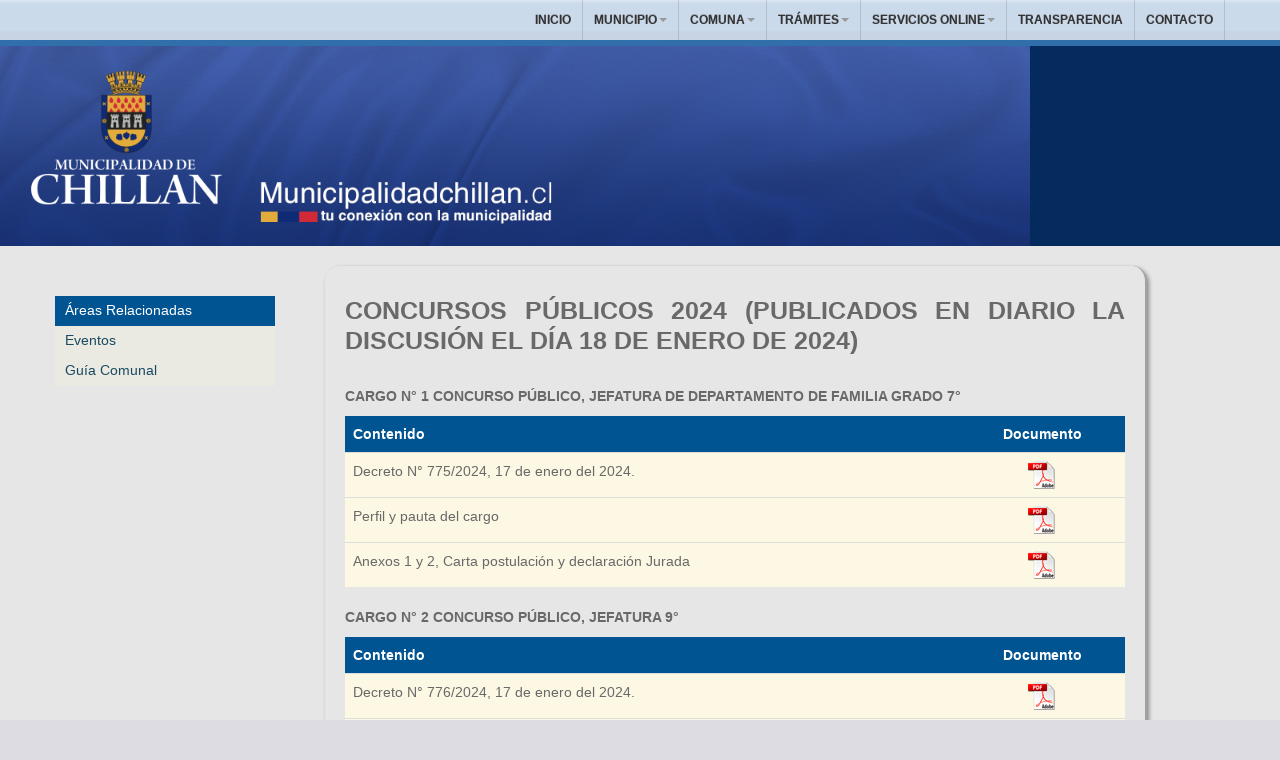

--- FILE ---
content_type: text/html; charset=UTF-8
request_url: https://www.municipalidadchillan.cl/sitio/concursos-publicos-2024.php
body_size: 37945
content:
<!DOCTYPE html>
<html>
    <title>Ilustre Municipalidad de Chillán</title>
    
    <meta name="viewport" content="width=device-width, initial-scale=1.0" />
    
    <!-- Styles -->
    <link href="css/bootstrap.min.css" rel="stylesheet" />
    <link href="css/bootstrap-responsive.min.css" rel="stylesheet" />
    <link href="css/bootstrap-overrides.css" rel="stylesheet" />
    <link rel="stylesheet" type="text/css" href="css/theme.css" />
    <link rel="stylesheet" type="text/css" href="css/style.css" />
    <link rel="stylesheet" type="text/css" href="css/override.css" />
    <link href='http://fonts.googleapis.com/css?family=Lato:300,400,700,900,300italic,400italic,700italic,900italic' rel='stylesheet' type='text/css' />

    <link rel="stylesheet" type="text/css" href="css/lib/animate.css" media="screen, projection" />
    <link rel="stylesheet" href="css/services.css" type="text/css" media="screen" />
    <link rel="stylesheet" href="css/lib/flexslider.css" type="text/css" media="screen" />
    <script type="text/javascript" src="contenido/videos/ajax.js"></script>
    


    <!--[if lt IE 9]>
      <script src="http://html5shim.googlecode.com/svn/trunk/html5.js"></script>
    <![endif]-->
<meta http-equiv="Content-Type" content="text/html; charset=utf-8" />
<body>
      <div class="navbar navbar-inverse navbar-static-top">
      <div class="navbar-inner">
        <div class="container">
            <a class="btn btn-navbar" data-toggle="collapse" data-target=".nav-collapse">
                <span class="icon-bar"></span>
                <span class="icon-bar"></span>
                <span class="icon-bar"></span>
            </a>
        
 <div class="nav-collapse collapse">
                <ul class="nav pull-right">
                    <li><a href="index.php">INICIO</a></li>
                      <li class="dropdown">
                        <a href="#" class="dropdown-toggle" data-toggle="dropdown">MUNICIPIO<b class="caret"></b>
                        </a>
                       <ul class="dropdown-menu">
                            <li><a href="menu/municipalidad/vision.php">Nosotros</a></li>
                            <li><a href="menu/municipalidad/alcalde.php">Autoridades</a></li>
                            <li><a href="menu/municipalidad/organigrama.php">Organigrama</a></li>
                            <li><a href="menu/municipalidad/adm_municipal.php">Direcciones</a></li>
                        </ul>
                    </li>
                    <li class="dropdown">
                        <a href="#" class="dropdown-toggle" data-toggle="dropdown">COMUNA<b class="caret"></b>
                        </a>
                             <ul class="dropdown-menu">
                            <li><a href="menu/comuna/historia.php">Historia</a></li>
                            <li><a href="menu/comuna/geografia.php">Geografía</a></li>
                            <li><a href="menu/comuna/poblacion.php">Población</a></li>
                            <li><a href="menu/comuna/pers_historicos.php">Personajes Historicos</a></li>
                   
                            <li><a href="menu/comuna/pladeco.php">PLADECO</a></li>
                            <li><a href="menu/comuna/sig.php">SIG</a></li>
                            <li><a href="menu/comuna/plan_regulador.php">Plan Regulador</a></li>
                            <li><a href="menu/comuna/actividad_economica.php">Comercio</a></li>
                            <li><a href="menu/comuna/areas_verdes.php">Otros</a></li>
    
                        </ul>
                    </li>
                          <li class="dropdown"><a href="#" class="dropdown-toggle" data-toggle="dropdown">TRÁMITES<b class="caret"></b></a>
                       <ul class="dropdown-menu">
                       
                            <li><a href="menu/tramites/dir_transito.php">Dirección de Tránsito</a></li>
                            <li><a href="menu/tramites/edificacion.php">Dirección de Obras</a></li>
                            <li><a href="menu/tramites/asistencia.php">DIDECO</a></li>
                            <li><a href="menu/tramites/sub_municipales.php">SECPLA</a></li>
                              <li><a href="menu/tramites/finanzas.php">Finanzas</a></li>
                            <li><a href="menu/tramites/cementerio.php">Cementerio</a></li>
                        </ul>

                </li>
                                <li class="dropdown"><a href="#" class="dropdown-toggle" data-toggle="dropdown">SERVICIOS ONLINE<b class="caret"></b></a>

<ul class="dropdown-menu">
                            <li><a href="menu/servicios_online/patente_comercial.php">Patentes Comerciales</a></li>
                            <li><a href="menu/servicios_online/permisos_circulacion.php">Permisos de Circulación</a></li>
                            <li><a href="menu/servicios_online/derechos_aseo.php">Derechos de Aseo</a></li>
              <li><a href="menu/servicios_online/partes-empadronados.php">Partes Empadronados</a></li>
                           <li><a href="menu/servicios_online/ficha-social.php">Registro Social de Hogares</a></li>
                           <li><a href="menu/servicios_online/pago-contribuciones.php">Pago Contribuciones</a></li> 
                        </ul>
                    </li>
                    <li><a href="http://www.portaltransparencia.cl/PortalPdT/pdtta?codOrganismo=MU042">TRANSPARENCIA</a></li>
                     <li><a href="menu/contacto/contacto.php">CONTACTO</a></li>
                </ul>
            </div>
        </div>
      </div>
    </div>

   
    <!-- Service Option 2 -->
    <div class="banner_comuna"><div class="caja-sub" style="background:#052a5d;"><!-- <img src="img/textEventos.png" style="margin-top:150px;text-align:center;"> --></div></div>
    
     
   
 <div class="escudo">
    <!-- Service Option 2 -->
    <div id="service_2">
        <div class="container">
           <div class="section_header2">
            <section class="link-relacionado sidebar">
                <div class="titulo">&Aacute;reas Relacionadas</div>
                <ul>
                    <li><a href="eventos.php">Eventos</a></li>
                    <li><a href="menu/comuna/guia.php">Gu&iacute;a Comunal</a></li>
                </ul>
            </section>
            
           
           </div>
            <div class="row perk">
               

                <div class="span10 description_wrapper3 direccion" style="margin-top:20px;">
                   
        <div id="contenido-eventos">
            <h3>CONCURSOS PÚBLICOS 2024 (PUBLICADOS EN DIARIO LA DISCUSIÓN EL DÍA 18 DE ENERO DE 2024)</h3>
            <br>

            <strong><p>CARGO N° 1 CONCURSO PÚBLICO, JEFATURA DE DEPARTAMENTO DE FAMILIA GRADO 7° </p></strong>
            <table class="table table-striped table-hover ">
                <thead>
                    <tr bgcolor="#005492" style="color:#FFF;">
                        <th>Contenido</th>
                        <th><center>Documento</center></th>
                    </tr>
                </thead>
                <tbody>
                    <tr class="warning">
                        <td>Decreto N° 775/2024, 17 de enero del 2024.</td>
                        <td><center><a target="_blank" href="/sitio/documentos/2024/CONCURSOS-PUBLICOS-2024/1-Decreto-775-CARGO-JEFATURA-DE-DEPARTAMENTO-DE-FAMILIA-GRADO-7.pdf"><img src="img/pdf30x28.png"></a></center></td>
                    </tr>
                    <tr class="warning">
                        <td>Perfil y pauta del cargo</td>
                        <td><center><a target="_blank" href="/sitio/documentos/2024/CONCURSOS-PUBLICOS-2024/1-PERFIL-CARGO-JEFATURA-DE-DEPARTAMENTO-DE-FAMILIA-GRADO-7.pdf"><img src="img/pdf30x28.png"></a></center></td>
                    </tr>
                    <tr class="warning">
                        <td>Anexos 1 y 2, Carta postulación y declaración Jurada</td>
                        <td><center><a target="_blank" href="/sitio/documentos/2024/CONCURSOS-PUBLICOS-2024/1-ANEXO-1-Y-2.pdf"><img src="img/pdf30x28.png"></a></center></td>
                    </tr>
                </tbody>
            </table>

            <strong><p>CARGO N° 2 CONCURSO PÚBLICO, JEFATURA 9°</p></strong>
            <table class="table table-striped table-hover ">
                <thead>
                    <tr bgcolor="#005492" style="color:#FFF;">
                        <th>Contenido</th>
                        <th><center>Documento</center></th>
                    </tr>
                </thead>
                <tbody>
                    <tr class="warning">
                        <td>Decreto N° 776/2024, 17 de enero del 2024.</td>
                        <td><center><a target="_blank" href="/sitio/documentos/2024/CONCURSOS-PUBLICOS-2024/2-Decreto-776-CARGO-JEFATURA-9.pdf"><img src="img/pdf30x28.png"></a></center></td>
                    </tr>
                    <tr class="warning">
                        <td>Perfil y pauta del cargo</td>
                        <td><center><a target="_blank" href="/sitio/documentos/2024/CONCURSOS-PUBLICOS-2024/2-PERFIL-CARGO-GRADO-9.pdf"><img src="img/pdf30x28.png"></a></center></td>
                    </tr>
                    <tr class="warning">
                        <td>Anexos 1 y 2, Carta postulación y declaración Jurada</td>
                        <td><center><a target="_blank" href="/sitio/documentos/2024/CONCURSOS-PUBLICOS-2024/2-ANEXO-1-Y-2.pdf"><img src="img/pdf30x28.png"></a></center></td>
                    </tr>
                </tbody>
            </table>

            <strong><p>CARGO N° 3 CONCURSO PÚBLICO, PROFESIONAL GRADO 9° INGENIERO COMERCIAL</p></strong>
            <table class="table table-striped table-hover ">
                <thead>
                    <tr bgcolor="#005492" style="color:#FFF;">
                        <th>Contenido</th>
                        <th><center>Documento</center></th>
                    </tr>
                </thead>
                <tbody>
                    <tr class="warning">
                        <td>Decreto N° 777/2024, 17 de enero del 2024.</td>
                        <td><center><a target="_blank" href="/sitio/documentos/2024/CONCURSOS-PUBLICOS-2024/3-Decreto-777-PROFESIONAL-GRADO-9-INGENIERO-COMERCIAL.pdf"><img src="img/pdf30x28.png"></a></center></td>
                    </tr>
                    <tr class="warning">
                        <td>Perfil y pauta del cargo</td>
                        <td><center><a target="_blank" href="/sitio/documentos/2024/CONCURSOS-PUBLICOS-2024/3-PERFIL-CARGO-PROFESIONAL-GRADO-9-INGENIERO-COMERCIAL.pdf"><img src="img/pdf30x28.png"></a></center></td>
                    </tr>
                    <tr class="warning">
                        <td>Anexos 1 y 2, Carta postulación y declaración Jurada</td>
                        <td><center><a target="_blank" href="/sitio/documentos/2024/CONCURSOS-PUBLICOS-2024/3-ANEXO-1-Y-2.pdf"><img src="img/pdf30x28.png"></a></center></td>
                    </tr>
                </tbody>
            </table>

            <strong><p>CARGO N° 4 CONCURSO PÚBLICO, PROFESIONAL GRADO 10° PROFESOR</p></strong>
            <table class="table table-striped table-hover ">
                <thead>
                    <tr bgcolor="#005492" style="color:#FFF;">
                        <th>Contenido</th>
                        <th><center>Documento</center></th>
                    </tr>
                </thead>
                <tbody>
                    <tr class="warning">
                        <td>Decreto N° 778/2024, 17 de enero del 2024.</td>
                        <td><center><a target="_blank" href="/sitio/documentos/2024/CONCURSOS-PUBLICOS-2024/4-Decreto-778-PROFESIONAL-GRADO-10-PROFESOR.pdf"><img src="img/pdf30x28.png"></a></center></td>
                    </tr>
                    <tr class="warning">
                        <td>Perfil y pauta del cargo</td>
                        <td><center><a target="_blank" href="/sitio/documentos/2024/CONCURSOS-PUBLICOS-2024/4-PERFIL-CARGO-PROFESIONAL-GRADO-10-PROFESOR.pdf"><img src="img/pdf30x28.png"></a></center></td>
                    </tr>
                    <tr class="warning">
                        <td>Anexos 1 y 2, Carta postulación y declaración Jurada</td>
                        <td><center><a target="_blank" href="/sitio/documentos/2024/CONCURSOS-PUBLICOS-2024/4-ANEXO-1-Y-2.pdf"><img src="img/pdf30x28.png"></a></center></td>
                    </tr>
                </tbody>
            </table>

            <strong><p>CARGO N° 5 CONCURSO PÚBLICO, PROFESIONAL GRADO 10° </p></strong>
            <table class="table table-striped table-hover ">
                <thead>
                    <tr bgcolor="#005492" style="color:#FFF;">
                        <th>Contenido</th>
                        <th><center>Documento</center></th>
                    </tr>
                </thead>
                <tbody>
                    <tr class="warning">
                        <td>Decreto N° 779/2024, 17 de enero del 2024.</td>
                        <td><center><a target="_blank" href="/sitio/documentos/2024/CONCURSOS-PUBLICOS-2024/5-Decreto-779-PROFESIONAL-GRADO-10.pdf"><img src="img/pdf30x28.png"></a></center></td>
                    </tr>
                    <tr class="warning">
                        <td>Perfil y pauta del cargo</td>
                        <td><center><a target="_blank" href="/sitio/documentos/2024/CONCURSOS-PUBLICOS-2024/5-PERFIL-CARGO-PROFESIONAL-GRADO-10.pdf"><img src="img/pdf30x28.png"></a></center></td>
                    </tr>
                    <tr class="warning">
                        <td>Anexos 1 y 2, Carta postulación y declaración Jurada</td>
                        <td><center><a target="_blank" href="/sitio/documentos/2024/CONCURSOS-PUBLICOS-2024/5-ANEXO-1-Y-2.pdf"><img src="img/pdf30x28.png"></a></center></td>
                    </tr>
                </tbody>
            </table>

            <strong><p>CARGO N° 6 CONCURSO PÚBLICO, PROFESIONAL GRADO 11° </p></strong>
            <table class="table table-striped table-hover ">
                <thead>
                    <tr bgcolor="#005492" style="color:#FFF;">
                        <th>Contenido</th>
                        <th><center>Documento</center></th>
                    </tr>
                </thead>
                <tbody>
                    <tr class="warning">
                        <td>Decreto N° 780/2024, 17 de enero del 2024.</td>
                        <td><center><a target="_blank" href="/sitio/documentos/2024/CONCURSOS-PUBLICOS-2024/6-Decreto-780-PROFESIONAL-GRADO-11.pdf"><img src="img/pdf30x28.png"></a></center></td>
                    </tr>
                    <tr class="warning">
                        <td>Perfil y pauta del cargo</td>
                        <td><center><a target="_blank" href="/sitio/documentos/2024/CONCURSOS-PUBLICOS-2024/6-PERFIL-CARGO-GRADO-11.pdf"><img src="img/pdf30x28.png"></a></center></td>
                    </tr>
                    <tr class="warning">
                        <td>Anexos 1 y 2, Carta postulación y declaración Jurada</td>
                        <td><center><a target="_blank" href="/sitio/documentos/2024/CONCURSOS-PUBLICOS-2024/6-ANEXO-1-Y-2.pdf"><img src="img/pdf30x28.png"></a></center></td>
                    </tr>
                </tbody>
            </table>

            <strong><p>CARGO N° 7 CONCURSO PÚBLICO, PROFESIONAL GRADO 11° </p></strong>
            <table class="table table-striped table-hover ">
                <thead>
                    <tr bgcolor="#005492" style="color:#FFF;">
                        <th>Contenido</th>
                        <th><center>Documento</center></th>
                    </tr>
                </thead>
                <tbody>
                    <tr class="warning">
                        <td>Decreto N° 781/2024, 17 de enero del 2024.</td>
                        <td><center><a target="_blank" href="/sitio/documentos/2024/CONCURSOS-PUBLICOS-2024/7-Decreto-781-PROFESIONAL-GRADO-11.pdf"><img src="img/pdf30x28.png"></a></center></td>
                    </tr>
                    <tr class="warning">
                        <td>Perfil y pauta del cargo</td>
                        <td><center><a target="_blank" href="/sitio/documentos/2024/CONCURSOS-PUBLICOS-2024/7-PERFIL-CARGO-GRADO-11.pdf"><img src="img/pdf30x28.png"></a></center></td>
                    </tr>
                    <tr class="warning">
                        <td>Anexos 1 y 2, Carta postulación y declaración Jurada</td>
                        <td><center><a target="_blank" href="/sitio/documentos/2024/CONCURSOS-PUBLICOS-2024/7-ANEXO-1-Y-2.pdf"><img src="img/pdf30x28.png"></a></center></td>
                    </tr>
                </tbody>
            </table>







            <strong><p>CARGO N° 8 CONCURSO PÚBLICO, TÉCNICO GRADO 13° </p></strong>
            <table class="table table-striped table-hover ">
                <thead>
                    <tr bgcolor="#005492" style="color:#FFF;">
                        <th>Contenido</th>
                        <th><center>Documento</center></th>
                    </tr>
                </thead>
                <tbody>
                    <tr class="warning">
                        <td>Decreto N° 782/2024, 17 de enero del 2024.</td>
                        <td><center><a target="_blank" href="/sitio/documentos/2024/CONCURSOS-PUBLICOS-2024/8-Decreto-782-TECNICO-GRADO-13.pdf"><img src="img/pdf30x28.png"></a></center></td>
                        
                    </tr>
                    <tr class="warning">
                        <td>Decreto N° 850/2024, 18 de enero del 2024.</td>
                        <td><center><a target="_blank" href="/sitio/documentos/2024/CONCURSOS-PUBLICOS-2024/Decreto-850-Modifica-Decreto-782.pdf"><img src="img/pdf30x28.png"></a></center></td>
                    </tr>
                    <tr class="warning">
                        <td>Perfil y pauta del cargo</td>
                        <td><center><a target="_blank" href="/sitio/documentos/2024/CONCURSOS-PUBLICOS-2024/PERFIL-Y-PAUTA-TECNICO-GRADO 13.pdf"><img src="img/pdf30x28.png"></a></center></td>
                    </tr>
                    <tr class="warning">
                        <td>Anexos 1 y 2, Carta postulación y declaración Jurada</td>
                        <td><center><a target="_blank" href="/sitio/documentos/2024/CONCURSOS-PUBLICOS-2024/8-ANEXO-1-Y-2.pdf"><img src="img/pdf30x28.png"></a></center></td>
                    </tr>
                </tbody>
            </table>

            <strong><p>CARGO N° 9 CONCURSO PÚBLICO, TÉCNICO GRADO 14° </p></strong>
            <table class="table table-striped table-hover ">
                <thead>
                    <tr bgcolor="#005492" style="color:#FFF;">
                        <th>Contenido</th>
                        <th><center>Documento</center></th>
                    </tr>
                </thead>
                <tbody>
                    <tr class="warning">
                        <td>Decreto N° 791/2024, 17 de enero del 2024.</td>
                        <td><center><a target="_blank" href="/sitio/documentos/2024/CONCURSOS-PUBLICOS-2024/9-Decreto-791-TECNICO-GRADO-14.pdf"><img src="img/pdf30x28.png"></a></center></td>
                    </tr>
                    <tr class="warning">
                        <td>Perfil y pauta del cargo</td>
                        <td><center><a target="_blank" href="/sitio/documentos/2024/CONCURSOS-PUBLICOS-2024/9-PERFIL-CARGO-TECNICO-GRADO-14.pdf"><img src="img/pdf30x28.png"></a></center></td>
                    </tr>
                    <tr class="warning">
                        <td>Anexos 1 y 2, Carta postulación y declaración Jurada</td>
                        <td><center><a target="_blank" href="/sitio/documentos/2024/CONCURSOS-PUBLICOS-2024/9-ANEXO-1-Y-2.pdf"><img src="img/pdf30x28.png"></a></center></td>
                    </tr>
                </tbody>
            </table>
            <strong><p>CARGO N° 10 CONCURSO PÚBLICO, TÉCNICO GRADO 14° </p></strong>
            <table class="table table-striped table-hover ">
                <thead>
                    <tr bgcolor="#005492" style="color:#FFF;">
                        <th>Contenido</th>
                        <th><center>Documento</center></th>
                    </tr>
                </thead>
                <tbody>
                    <tr class="warning">
                        <td>Decreto N° 792/2024, 17 de enero del 2024.</td>
                        <td><center><a target="_blank" href="/sitio/documentos/2024/CONCURSOS-PUBLICOS-2024/10-Decreto-792-TECNICO-GRADO-14.pdf"><img src="img/pdf30x28.png"></a></center></td>
                    </tr>
                    <tr class="warning">
                        <td>Perfil y pauta del cargo</td>
                        <td><center><a target="_blank" href="/sitio/documentos/2024/CONCURSOS-PUBLICOS-2024/10-PERFIL-CARGO-TECNICO-GRADO-14.pdf"><img src="img/pdf30x28.png"></a></center></td>
                    </tr>
                    <tr class="warning">
                        <td>Anexos 1 y 2, Carta postulación y declaración Jurada</td>
                        <td><center><a target="_blank" href="/sitio/documentos/2024/CONCURSOS-PUBLICOS-2024/10-ANEXO-1-Y-2.pdf"><img src="img/pdf30x28.png"></a></center></td>
                    </tr>
                </tbody>
            </table>

            <strong><p>CARGO N° 11 CONCURSO PÚBLICO, AUXILIAR GRADO 14° </p></strong>
            <table class="table table-striped table-hover ">
                <thead>
                    <tr bgcolor="#005492" style="color:#FFF;">
                        <th>Contenido</th>
                        <th><center>Documento</center></th>
                    </tr>
                </thead>
                <tbody>
                    <tr class="warning">
                        <td>Decreto N° 789/2024, 17 de enero del 2024.</td>
                        <td><center><a target="_blank" href="/sitio/documentos/2024/CONCURSOS-PUBLICOS-2024/11-Decreto-789-AUXILIAR-GRADO-14.pdf"><img src="img/pdf30x28.png"></a></center></td>
                    </tr>
                    <tr class="warning">
                        <td>Decreto N° 848/2024, 18 de enero del 2024.</td>
                        <td><center><a target="_blank" href="/sitio/documentos/2024/CONCURSOS-PUBLICOS-2024/Decreto-848.pdf"><img src="img/pdf30x28.png"></a></center></td>
                    </tr>
                    <tr class="warning">
                        <td>Perfil y pauta del cargo</td>
                        <td><center><a target="_blank" href="/sitio/documentos/2024/CONCURSOS-PUBLICOS-2024/PERFIL-Y-PAUTA-AUXILIAR-GRADO-14-CORREGIDA.pdf"><img src="img/pdf30x28.png"></a></center></td>
                    </tr>
                    <tr class="warning">
                        <td>Anexos 1 y 2, Carta postulación y declaración Jurada</td>
                        <td><center><a target="_blank" href="/sitio/documentos/2024/CONCURSOS-PUBLICOS-2024/11-ANEXO-1-Y-2.pdf"><img src="img/pdf30x28.png"></a></center></td>
                    </tr>
                </tbody>
            </table>    
            <strong><p>CARGO N° 12 CONCURSO PÚBLICO, AUXILIAR CHOFER GRADO 15° </p></strong>
            <table class="table table-striped table-hover ">
                <thead>
                    <tr bgcolor="#005492" style="color:#FFF;">
                        <th>Contenido</th>
                        <th><center>Documento</center></th>
                    </tr>
                </thead>
                <tbody>
                    <tr class="warning">
                        <td>Decreto N° 790/2024, 17 de enero del 2024.</td>
                        <td><center><a target="_blank" href="/sitio/documentos/2024/CONCURSOS-PUBLICOS-2024/12-Decreto-790-AUXILIAR-CHOFER-GRADO-15.pdf"><img src="img/pdf30x28.png"></a></center></td>
                    </tr>
                    <tr class="warning">
                        <td>Decreto N° 848/2024, 18 de enero del 2024.</td>
                        <td><center><a target="_blank" href="/sitio/documentos/2024/CONCURSOS-PUBLICOS-2024/Decreto-848.pdf"><img src="img/pdf30x28.png"></a></center></td>
                    </tr>
                    <tr class="warning">
                        <td>Perfil y pauta del cargo</td>
                        <td><center><a target="_blank" href="/sitio/documentos/2024/CONCURSOS-PUBLICOS-2024/PERFIL-Y-PAUTA-AUXILIAR-CHOFER-GRADO-15-CORREGIDA.pdf"><img src="img/pdf30x28.png"></a></center></td>
                    </tr>
                    <tr class="warning">
                        <td>Anexos 1 y 2, Carta postulación y declaración Jurada</td>
                        <td><center><a target="_blank" href="/sitio/documentos/2024/CONCURSOS-PUBLICOS-2024/12-ANEXO-1-Y-2.pdf"><img src="img/pdf30x28.png"></a></center></td>
                    </tr>
                </tbody>
            </table>

            <strong><p>CARGO N° 13 CONCURSO PÚBLICO, AUXILIAR CHOFER GRADO 16° </p></strong>
            <table class="table table-striped table-hover ">
                <thead>
                    <tr bgcolor="#005492" style="color:#FFF;">
                        <th>Contenido</th>
                        <th><center>Documento</center></th>
                    </tr>
                </thead>
                <tbody>
                    <tr class="warning">
                        <td>Decreto N° 794/2024, 17 de enero del 2024.</td>
                        <td><center><a target="_blank" href="/sitio/documentos/2024/CONCURSOS-PUBLICOS-2024/13-Decreto-794-AUXILIAR-CHOFER-GRADO-16.pdf"><img src="img/pdf30x28.png"></a></center></td>
                    </tr>
                    <tr class="warning">
                        <td>Decreto N° 848/2024, 18 de enero del 2024.</td>
                        <td><center><a target="_blank" href="/sitio/documentos/2024/CONCURSOS-PUBLICOS-2024/Decreto-848.pdf"><img src="img/pdf30x28.png"></a></center></td>
                    </tr>
                    <tr class="warning">
                        <td>Perfil y pauta del cargo</td>
                        <td><center><a target="_blank" href="/sitio/documentos/2024/CONCURSOS-PUBLICOS-2024/PERFIL-Y-PAUTA-AUXILIAR-CHOFER-GRADO-16-CORREGIDO.pdf"><img src="img/pdf30x28.png"></a></center></td>
                    </tr>
                    <tr class="warning">
                        <td>Anexos 1 y 2, Carta postulación y declaración Jurada</td>
                        <td><center><a target="_blank" href="/sitio/documentos/2024/CONCURSOS-PUBLICOS-2024/13-ANEXO-1-Y-2.pdf"><img src="img/pdf30x28.png"></a></center></td>
                    </tr>
                </tbody>
            </table>
            <strong><p>CARGO N° 14 CONCURSO PÚBLICO, AUXILIAR GRADO 16° </p></strong>
            <table class="table table-striped table-hover ">
                <thead>
                    <tr bgcolor="#005492" style="color:#FFF;">
                        <th>Contenido</th>
                        <th><center>Documento</center></th>
                    </tr>
                </thead>
                <tbody>
                    <tr class="warning">
                        <td>Decreto N° 793/2024, 17 de enero del 2024.</td>
                        <td><center><a target="_blank" href="/sitio/documentos/2024/CONCURSOS-PUBLICOS-2024/14-Decreto-793-AUXILIAR-GRADO-16.pdf"><img src="img/pdf30x28.png"></a></center></td>
                    </tr>
                    <tr class="warning">
                        <td>Decreto N° 848/2024, 18 de enero del 2024.</td>
                        <td><center><a target="_blank" href="/sitio/documentos/2024/CONCURSOS-PUBLICOS-2024/Decreto-848.pdf"><img src="img/pdf30x28.png"></a></center></td>
                    </tr>
                    <tr class="warning">
                        <td>Perfil y pauta del cargo</td>
                        <td><center><a target="_blank" href="/sitio/documentos/2024/CONCURSOS-PUBLICOS-2024/PERFIL-Y-PAUTA-AUXILIAR-GRADO-16-CORREGIDA.pdf"><img src="img/pdf30x28.png"></a></center></td>
                    </tr>
                    <tr class="warning">
                        <td>Anexos 1 y 2, Carta postulación y declaración Jurada</td>
                        <td><center><a target="_blank" href="/sitio/documentos/2024/CONCURSOS-PUBLICOS-2024/14-ANEXO-1-Y-2.pdf"><img src="img/pdf30x28.png"></a></center></td>
                    </tr>
                </tbody>
            </table>
            <strong><p>CONCURSO PUBLICO 2024 - Director/a Administrativo/a de la Escuela de Cultura y Difusión Artística Claudio Arrau León </p></strong>
            <table class="table table-striped table-hover ">
                <thead>
                    <tr bgcolor="#005492" style="color:#FFF;">
                        <th>Contenido</th>
                        <th><center>Documento</center></th>
                    </tr>
                </thead>
                <tbody>
                    <tr class="warning">
                        <td>Decreto N° 15.898/2023 - Llama a Concurso público</td>
                        <td><center><a target="_blank" href="documentos/2024/CONCURSO-ESCUELA-ARTISICA-2024/DECRETO-LLAMADO-A-CONCURSO-ESCUELA-ARTISTICA.pdf"><img src="img/pdf30x28.png"></a></center></td>
                    </tr>
                    <tr class="warning">
                        <td>Perfil del Cargo Director/a</td>
                        <td><center><a target="_blank" href="documentos/2024/CONCURSO-ESCUELA-ARTISICA-2024/PERFIL-DE-CARGO-LLAMADO-A-CONCURSO-ESCUELA-ARTISICA.pdf"><img src="img/pdf30x28.png"></a></center></td>
                    </tr>
                    <tr class="warning">
                        <td>Anexos Concurso</td>
                        <td><center><a target="_blank" href="documentos/2024/CONCURSO-ESCUELA-ARTISICA-2024/ANEXOS-CONCURSO.pdf"><img src="img/pdf30x28.png"></a></center></td>
                    </tr>
                </tbody>
            </table>
            
        </div>

                    </div>

                <div>
              
    </div>

       

   
        </div>
    </div> 

     </div>

    <!-- Service Option 3
    <div id="process">
        <div class="container">
            <div class="section_header">
                <h3>Services <span>(Option 3)</span></h3>
            </div>
            <div class="row services_circles">
                <div class="span4 description">
                    <div class="text active">
                        <h4>Plan what you need.</h4>
                        <p>
                            There are many variations of passages of  this suffered alteration in some form, by injected look even slightly believable. If you are going to use a passage of Lorem Ipsum, you need to making this the first true generator  Internet.</p>
                    </div>
                    <div class="text">
                        <h4>Develop your product or service.</h4>
                        <p>
                            There are many variations of passages of  this suffered alteration in some form, by injected look even slightly believable. If you are going to use a passage of Lorem Ipsum, you need to 
                            making this the first true generator  Internet.</p>
                    </div>
                    <div class="text">
                        <h4>Design this theme to your needs.</h4>
                        <p>
                            There are many variations of passages of  this suffered alteration in some form, by injected look even slightly believable. If you are going to use a passage of Lorem Ipsum, you need to making this the first true generator  Internet.</p>
                    </div>
                </div>

                <div class="span7 areas">
                    <div class="circle active">
                        <img src="../../img/plan.png" />
                        <span>Plan</span>
                    </div>
                    <div class="circle">
                        <img src="img/develop.png" />
                        <span>Develop</span>
                    </div>
                    <div class="circle last_circle">
                        <img src="img/design.png" />
                        <span>Design</span>
                    </div>
                </div>
            </div>
        </div>
    </div>
 -->
    <!-- starts footer -->
       <footer id="footer">
        <div class="container">
            <div class="row sections">
                <div class="span4 recent_posts">
                    <div style="display:block">
                    <h3 class="footer_header">
                        Nuestra Ciudad
                    </h3>
                    <video width="100%" height="185" controls>
  <source src="videos/Chillan.mp4" type="video/mp4">
  <source src="movie.ogg" type="video/ogg">
  Your browser does not support the video tag.
</video>
</div>
                </div>
                <div class="span4 testimonials">
                    
                    <div class="wrapper">
                        <div class="quote">
                            <span><!--“--></span>
                           
                             <span></span>
                        </div>
                        <div class="author">
                            <img src="img/logo-pie.png" />
                   <div style="clear:both;"></div>
                            
                        </div>
                        <div style="clear:both;"></div>

                    </div>
                    <div class="info">
                                 <p style="text-align:center;margin-top:10px;">Dirección: 18 de Septiembre 510 Fono: +56 42 2 433350 Fax: +56 42 2 433350</p>
                               <p style="text-align:center;margin-top:10px;">Horario de atención al público 08:00 a 14:00 hrs.</p> 
                            </div>
                </div>
                <div class="span4 contact">
                    <h3 class="footer_header">
                        Nosotros
                    </h3>
                   <object width="376" height="278" classid="clsid:d27cdb6e-ae6d-11cf-96b8-444553540000"  codebase="http://download.macromedia.com/pub/shockwave/cabs/flash/swflash.cab#version=6,0,40,0"> <param name="flashvars" value="offsite=true&amp;lang=en-us&amp;page_show_url=%2Fphotos%2F112575378%40N03%2Fshow&amp;page_show_back_url=%2Fphotos%2F112575378%40N03%2F&amp;user_id=112575378@N03" /> <param name="allowFullScreen" value="true" /> <param name="src" value="https://www.flickr.com/apps/slideshow/show.swf?v=71649" /> <embed width="376" height="278" type="application/x-shockwave-flash" src="https://www.flickr.com/apps/slideshow/show.swf?v=71649" flashvars="offsite=true&amp;lang=en-us&amp;page_show_url=%2Fphotos%2F112575378%40N03%2Fshow&amp;page_show_back_url=%2Fphotos%2F112575378%40N03%2F&amp;user_id=112575378@N03" allowFullScreen="true" /> </object>
                </div>
            </div>
            <div class="row credits">
                <div>
                    <div class="row social">
                        <!--<div>
                            <a href="#" class="facebook">
                                <span class="socialicons ico1"></span>
                                <span class="socialicons_h ico1h"></span>
                            </a>
                            <a href="#" class="twitter">
                                <span class="socialicons ico2"></span>
                                <span class="socialicons_h ico2h"></span>
                            </a>
                            <a href="#" class="gplus">
                                <span class="socialicons ico3"></span>
                                <span class="socialicons_h ico3h"></span>
                            </a>
                            <a href="#" class="flickr">
                                <span class="socialicons ico4"></span>
                                <span class="socialicons_h ico4h"></span>
                            </a>
                     
                        </div>-->
                    </div>
                    <div class="row copyright">
                        <div>
                            © Sitio Desarrollado por el Departamento de Informática y Computación de la Ilustre Municipalidad de Chillán
                            www.municipalidadchillan.cl <p> Sitio HTML5 Optimizado para Navegadores Google Chrome / Mozilla Firefox / Internet Explorer 10 </p>
                        </div>
                    </div>
                </div>            
            </div>
        </div>
    </footer>

    <script src="https://code.jquery.com/jquery-latest.js"></script>
    <script src="js/bootstrap.min.js"></script>
    <script src="js/theme.js"></script>
    <script type="text/javascript" src="js/flexslider.js"></script>

</body>
</html>

--- FILE ---
content_type: text/css
request_url: https://www.municipalidadchillan.cl/sitio/css/bootstrap-overrides.css
body_size: 5806
content:
/* 
  Override .container and .span sizes on 1200px media query to be like a 980 screen size for design purposes.
  
  This override is useful when changing the bootstrap files version instead of editing directly on the
  included bootstrap file.
*/

@media (min-width: 1200px) {
  .row {
 
  
    *zoom: 1;
  }
  .row:before,
  .row:after {
    display: table;
    line-height: 0;
    content: "";
  }
  .row:after {
    clear: both;
  }
  [class*="span"] {
    float: left;
    min-height: 1px;
    margin-left: 20px;
  }
  .container,
  .navbar-static-top .container,
  .navbar-fixed-top .container,
  .navbar-fixed-bottom .container {
    width: 1170px;
  }
 .container2{

 } 
  .span12 {
    width: 940px;
  }
  .span11 {
    width: 860px;
  }
  .span10 {
    width: 780px;
  }
  .span9 {
    width: 700px;
  }
  .span8 {
    width: 690px;
  }
  .span7 {
    width: 540px;
  }
  .span6 {
    width: 460px;
  }
  .span5 {
    width: 380px;
  }
  .span4 {
   width: 376px;
  }
  .span3 {
    width: 210px;
  }
  .span2 {
    width: 140px;
  }
  .span1 {
    width: 60px;
  }
  .offset12 {
    margin-left: 980px;
  }
  .offset11 {
    margin-left: 900px;
  }
  .offset10 {
    margin-left: 820px;
  }
  .offset9 {
    margin-left: 740px;
  }
  .offset8 {
    margin-left: 660px;
  }
  .offset7 {
    margin-left: 580px;
  }
  .offset6 {
    margin-left: 500px;
  }
  .offset5 {
    margin-left: 420px;
  }
  .offset4 {
    margin-left: 340px;
  }
  .offset3 {
    margin-left: 260px;
  }
  .offset2 {
    margin-left: 180px;
  }
  .offset1 {
    margin-left: 100px;
  }
  .row-fluid {
    width: 100%;
    *zoom: 1;
  }
  .row-fluid:before,
  .row-fluid:after {
    display: table;
    line-height: 0;
    content: "";
  }
  .row-fluid:after {
    clear: both;
  }
  .row-fluid [class*="span"] {
    display: block;
    float: left;
    width: 100%;
    min-height: 30px;
    margin-left: 2.127659574468085%;
    *margin-left: 2.074468085106383%;
    -webkit-box-sizing: border-box;
       -moz-box-sizing: border-box;
            box-sizing: border-box;
  }
  .row-fluid [class*="span"]:first-child {
    margin-left: 0;
  }
  .row-fluid .controls-row [class*="span"] + [class*="span"] {
    margin-left: 2.127659574468085%;
  }
  .row-fluid .span12 {
    width: 100%;
    *width: 99.94680851063829%;
  }
  .row-fluid .span11 {
    width: 91.48936170212765%;
    *width: 91.43617021276594%;
  }
  .row-fluid .span10 {
    width: 82.97872340425532%;
    *width: 82.92553191489361%;
  }
  .row-fluid .span9 {
    width: 74.46808510638297%;
    *width: 74.41489361702126%;
  }
  .row-fluid .span8 {
    width: 65.95744680851064%;
    *width: 65.90425531914893%;
  }
  .row-fluid .span7 {
    width: 57.44680851063829%;
    *width: 57.39361702127659%;
  }
  .row-fluid .span6 {
    width: 48.93617021276595%;
    *width: 48.88297872340425%;
  }
  .row-fluid .span5 {
    width: 40.42553191489362%;
    *width: 40.37234042553192%;
  }
  .row-fluid .span4 {
    width: 31.914893617021278%;
    *width: 31.861702127659576%;
  }
  .row-fluid .span3 {
    width: 23.404255319148934%;
    *width: 23.351063829787233%;
  }
  .row-fluid .span2 {
    width: 14.893617021276595%;
    *width: 14.840425531914894%;
  }
  .row-fluid .span1 {
    width: 6.382978723404255%;
    *width: 6.329787234042553%;
  }
  .row-fluid .offset12 {
    margin-left: 104.25531914893617%;
    *margin-left: 104.14893617021275%;
  }
  .row-fluid .offset12:first-child {
    margin-left: 102.12765957446808%;
    *margin-left: 102.02127659574467%;
  }
  .row-fluid .offset11 {
    margin-left: 95.74468085106382%;
    *margin-left: 95.6382978723404%;
  }
  .row-fluid .offset11:first-child {
    margin-left: 93.61702127659574%;
    *margin-left: 93.51063829787232%;
  }
  .row-fluid .offset10 {
    margin-left: 87.23404255319149%;
    *margin-left: 87.12765957446807%;
  }
  .row-fluid .offset10:first-child {
    margin-left: 85.1063829787234%;
    *margin-left: 84.99999999999999%;
  }
  .row-fluid .offset9 {
    margin-left: 78.72340425531914%;
    *margin-left: 78.61702127659572%;
  }
  .row-fluid .offset9:first-child {
    margin-left: 76.59574468085106%;
    *margin-left: 76.48936170212764%;
  }
  .row-fluid .offset8 {
    margin-left: 70.2127659574468%;
    *margin-left: 70.10638297872339%;
  }
  .row-fluid .offset8:first-child {
    margin-left: 68.08510638297872%;
    *margin-left: 67.9787234042553%;
  }
  .row-fluid .offset7 {
    margin-left: 61.70212765957446%;
    *margin-left: 61.59574468085106%;
  }
  .row-fluid .offset7:first-child {
    margin-left: 59.574468085106375%;
    *margin-left: 59.46808510638297%;
  }
  .row-fluid .offset6 {
    margin-left: 53.191489361702125%;
    *margin-left: 53.085106382978715%;
  }
  .row-fluid .offset6:first-child {
    margin-left: 51.063829787234035%;
    *margin-left: 50.95744680851063%;
  }
  .row-fluid .offset5 {
    margin-left: 44.68085106382979%;
    *margin-left: 44.57446808510638%;
  }
  .row-fluid .offset5:first-child {
    margin-left: 42.5531914893617%;
    *margin-left: 42.4468085106383%;
  }
  .row-fluid .offset4 {
    margin-left: 36.170212765957444%;
    *margin-left: 36.06382978723405%;
  }
  .row-fluid .offset4:first-child {
    margin-left: 34.04255319148936%;
    *margin-left: 33.93617021276596%;
  }
  .row-fluid .offset3 {
    margin-left: 27.659574468085104%;
    *margin-left: 27.5531914893617%;
  }
  .row-fluid .offset3:first-child {
    margin-left: 25.53191489361702%;
    *margin-left: 25.425531914893618%;
  }
  .row-fluid .offset2 {
    margin-left: 19.148936170212764%;
    *margin-left: 19.04255319148936%;
  }
  .row-fluid .offset2:first-child {
    margin-left: 17.02127659574468%;
    *margin-left: 16.914893617021278%;
  }
  .row-fluid .offset1 {
    margin-left: 10.638297872340425%;
    *margin-left: 10.53191489361702%;
  }
  .row-fluid .offset1:first-child {
    margin-left: 8.51063829787234%;
    *margin-left: 8.404255319148938%;
  }



  
}

--- FILE ---
content_type: text/css
request_url: https://www.municipalidadchillan.cl/sitio/css/theme.css
body_size: 10088
content:
@font-face {
  font-family: 'chunk-webfont';
  src: url('../includes/fonts/chunk-webfont.eot');
  src: url('../includes/fonts/chunk-webfont.eot?#iefix') format('eot'),
  url('../includes/fonts/chunk-webfont.woff') format('woff'),
  url('../includes/fonts/chunk-webfont.ttf') format('truetype'),
  url('../includes/fonts/chunk-webfont.svg') format('svg');
  font-weight: normal;
  font-style: normal;
}
html {
	margin: 0;
}
body {
	position: relative;
	background: #DDDCE2 url(../img/body_bg1.jpg) repeat left top;
	-webkit-font-smoothing: antialiased;
	font-family: 'Open Sans', sans-serif;

}
@media (max-width: 979px) {
	body { padding-top: 0 !important; }
}
a:hover {
	text-decoration: none;
}
input[type="text"], 
input[type="password"], 
input[type="submit"],
textarea {
	font-family: 'Lato', Helvetica;
}

/* Navbar
-------------------------------------------------- */
body.pull_top {
    padding-top: 0px !important;
}
header {
    background: rgba(0,0,0,.6) !important;
}
.navbar.navbar-static-top {

}
.navbar.transparent.navbar-inverse .navbar-inner {
    background: rgba(0,0,0,0.3); /* background: rgba(7,42,92,0.6); */
    border-bottom: 1px solid rgb(88, 88, 88);
}
.navbar.transparent.navbar-inverse .navbar-inner .container {
    margin-top: 3px;
    margin-bottom: 5px;
    -webkit-transition: margin .2s ease-in-out;
    -moz-transition: margin .2s ease-in-out;
    transition: margin .2s ease-in-out;
}
.navbar.navbar-inverse .navbar-inner {  
 /*   padding: 0px 0px 10px 0px;*/
    background: url("../img/BG_lightBlue.png") repeat-x scroll left top #C8D3E4;  


}
.navbar.navbar-inverse .navbar-inner.sticky {
    background: rgba(0,0,0,0.8);
    border-bottom: 1px solid #252525;
}
.navbar-inverse .navbar-inner.sticky .container {
    margin-top: 0px !important;
    margin-bottom: 0px !important;
}
.navbar-inverse .brand {
    color: #fff;
}
.navbar-inverse .nav > li > a {
    /*color: rgb(177, 177, 177);*/
    font-size: 12px;
    font-weight: bold;
    color: #333333;
 
   
    transition: all .2s linear;
}
.navbar-inverse .nav > li > a:hover{
	color: #f2ab31;
}

.navbar-inverse .nav > li > a.active {
    color: #fff;
    opacity: 1;
    filter: alpha(opacity=100);
}
.navbar-inverse .dropdown-menu {
	background: #cbdaea;
}
.navbar-inverse .nav > li > .dropdown-menu::after {
	border-bottom: 6px solid #cbdaea;
}
.navbar-inverse .dropdown-menu li > a {
	color: #543333;
	border-color: transparent;
}
.dropdown-menu li > a:hover,
.dropdown-menu li > a:focus,
.dropdown-submenu:hover > a {
  text-decoration: none;
  color: white;
}

.section_header {
	width: 100%;
}
.section_header h3 {  /*modificado*/
	color:white;
	font-weight: 300;
	font-style: italic;
	font-size: 27px;
	padding-bottom: 0px;
	display: inline-block;
	margin:0;
	padding: 5px 0px;
}

/* Footer
-------------------------------------------------- */
#footer {
	min-height: 260px;
	background-color: #3b3839;
	color: #fff;
	padding-top: 35px;
	
}
#footer .footer_header {
	color: rgb(196, 196, 196);
	font-style: italic;
	font-weight: 300;
	font-size: 25px;

	margin-left: 15px; 
}

/* recent posts */
#footer .recent_posts {
	margin-left: 0px;
}
#footer .recent_posts .post {
	margin-bottom: 70px;
	width: 93%;
}
#footer .recent_posts .post img {
	float: left;
	margin-right: 20px;
}
#footer .recent_posts .post .date {
	font-weight: bold;
	font-style: italic;
}
#footer .recent_posts .post .title {
	display: block;
	color: #b5b5b6;
	font-size: 14px;
}

/* testimonials */
#footer .testimonials .wrapper {
	margin: 0 auto;
	width: 82%;
}
#footer .testimonials .footer_header {
	margin-left: 30px;
}
#footer .testimonials .quote {
	color: rgb(191, 191, 192);
}
#footer .testimonials .quote span {
	font-size: 32px;
	font-style: italic;
	position: relative;
	top: 5px;
	font-family: Georgia !important;
	float: left;
	margin-right: 8px;
}
#footer .testimonials .author {
	margin-top: 40px;
}
#footer .testimonials .author img {
	margin: 0px auto;
display: block;
}
#footer .testimonials .name {
	font-size: 13px;
	font-weight: bold;
}
#footer .testimonials .info {
	font-style: italic;
	color: #ccc;
}

/* contact */
#footer .contact {
	text-align: right;

}
#footer .contact .footer_header {
	text-align: left;
	margin-left: 35px;
}
#footer .contact input[type="text"],
#footer .contact textarea {
	border: none;
	background-color: #1f1f21;
	padding: 8px 20px;
	border-radius: 3px;
	font-size: 14px;
	font-family: Lato !important;
	width: 80%;
	-webkit-transition: background-color .2s linear;
	-moz-transition: background-color .2s linear;
}
#footer .contact input[type="text"]:focus,
#footer .contact textarea:focus {
	border: none;
	box-shadow: none;
	background-color: #000;
}
#footer .contact input[type="text"]:-moz-placeholder,
#footer .contact textarea:-moz-placeholder {
  color: #868687;
}
#footer .contact input[type="text"]::-webkit-input-placeholder,
#footer .contact textarea::-webkit-input-placeholder {
  color: #868687;
}
#footer .contact input[type="text"]:-ms-input-placeholder,
#footer .contact textarea:-ms-input-placeholder {
  color: #868687;
}
#footer .contact input[type="submit"] {
	background-color: #3e3e40;
	border: none;
	color: #fff;
	border-radius: 4px;
	padding: 5px 20px;
	font-size: 14px;
	font-weight: bold;
	-webkit-transition: background-color .2s linear;
	-moz-transition: background-color .2s linear;
}
#footer .contact input[type="submit"]:hover {
	background-color:#2190DB;
}
#footer .credits {
	border-top: 1px solid #343437;
	padding: 10px 0px 60px 0px;
}
#footer .credits .social {
	margin-top: 30px;
	text-align: center;
}
#footer .credits .social a {
	margin: 10px;
}
#footer .credits .copyright {
	color: #a6a6a7;
	font-style: italic;
	text-align: center;
	margin-top: 30px;
}
#footer .credits .social a {
	margin: 10px;
}
#footer .credits .social a span{
	display: inline-block;
	width: 33px;
	height: 33px;
}
#footer .credits .social span.ico1,
#footer .credits .social span.ico1h{
	background-position: 0px 0px;
}
#footer .credits .social span.ico2,
#footer .credits .social span.ico2h{
	background-position: -37px 0px;
}
#footer .credits .social span.ico3,
#footer .credits .social span.ico3h{
	background-position: -75px 0px;
}
#footer .credits .social span.ico4,
#footer .credits .social span.ico4h{
	background-position: -112px -1px;
}
#footer .credits .social span.ico5,
#footer .credits .social span.ico5h{
	background-position: -151px 0px;
}
#footer .credits .social span.ico6,
#footer .credits .social span.ico6h{
	background-position: -188px -1px;
}
#footer .credits .social span.ico7,
#footer .credits .social span.ico7h{
	background-position: -226px 0px;
}
#footer .credits .social a:hover span.socialicons{
	display: none;
}
#footer .credits .social a:hover span.socialicons_h{
	display: inline-block !important;
}
#footer .credits .social span.socialicons_h{
	display: none;
}
.socialicons{
	background: url('../img/socialicons.png') no-repeat;
	width: 265px;
	height: 36px;
}
.socialicons_h{
	background: url('../img/socialicons_h.png') no-repeat;
	width: 265px;
	height: 36px;
}

/*Inner Footer*/
#footer .info{
	margin-bottom: 10px;
	margin-left: 0;
}
#footer .info .residence{
	margin-left: 0;
}
#footer .info ul{
	margin: 0;
	padding: 0;
}
#footer .info ul li{
	list-style: none;
	font-size: 16px;
	color: #777E83;
	line-height: 23px;
}
#footer .info ul a{
	color: #777E83;
	-webkit-transition: color .2s;
	-moz-transition: color .2s;
	-ms-transition: color .2s;
	transition: color .2s;
}
#footer .info ul a:hover{
	color: #A9B4BB;
}
#footer .info .touch{
	float: right;
}
#footer .info .touch ul li{
	display: inline-block;
	margin-left: 30px;
}

/* Global
-------------------------------------------------- */
.page_header {
	background-color: #000;
	color: #fff;
	font-size: 23px;
	display: inline-block;
	padding: 0px 18px;
}
.social_icon{
	background: url("../img/social_icons.png") no-repeat;
	width: 110px;
	height: 18px;
}
.contact_social{
	background: url("../img/contact_social.png") no-repeat;
	width: 180px;
	height: 34px;
}

/* Responsive
-------------------------------------------------- */

/* Large desktop */
@media (min-width: 1200px) {
	#footer .sections .contact > *{
		/*margin-left: 80px;*/
	}
}
@media (min-width: 980px) {
	
}
@media (max-width: 979px) {
	.navbar.transparent.navbar-fixed-top, 
	.navbar.home.navbar-fixed-top{
		margin-bottom: 0px;
	}
	.navbar.transparent.navbar-inverse .navbar-inner {
		background: #252528;
	}
	.navbar-inverse .nav-collapse .nav > li > a, 
	.navbar-inverse .nav-collapse .dropdown-menu a {
		color: #555249;
	
	}
}
/* Portrait tablet to landscape and desktop */
@media (min-width: 768px) and (max-width: 979px) { 
	.navbar.transparent.navbar-fixed-top, 
	.navbar.home.navbar-fixed-top{
		position: relative;
		top: 999;
	}
}
/* Landscape phone to portrait tablet */
@media (max-width: 767px) {
	footer {
		margin-right: -20px;
		margin-left: -20px;
	}
	#footer{
		margin-right: -20px;
		margin-left: -20px;
	}
	#footer .container{
		padding: 0px 20px;
	}
	/*Index Footer*/
	#footer .footer_header {
		margin-left: 0;
	}
	#footer .footer_header h3{
		margin-left: 0;
	}
	#footer .testimonials{
		overflow: hidden;
		margin-bottom: 40px;
	}
	#footer .testimonials .footer_header{
		margin-left: 0;
	}
	#footer .testimonials .wrapper{
		float: left;
		width: 100%;
	}
	#footer .contact{
		margin: 0;
	}
	#footer .contact .footer_header{
		margin-left: 0;
	}
	#footer .contact input[type="text"], #footer .contact textarea{
		float: left;
		width: 92%;
	}
	/*Inner Footer*/
	#footer .info .touch ul li{
		margin: 0 30px 0 0;
	}
	#footer .info .touch ul{
		margin:15px 0 15px;
	}
}
/* Landscape phones and down */
@media (max-width: 480px) {

}



/* Icons
-------------------------------------------------- */



--- FILE ---
content_type: text/css
request_url: https://www.municipalidadchillan.cl/sitio/css/style.css
body_size: 15256
content:
/* 
  Override .container and .span sizes on 1200px media query to be like a 980 screen size for design purposes.
  
  This override is useful when changing the bootstrap files version instead of editing directly on the
  included bootstrap file.
*/
#paginacion{

width: 50px;
float: right;
/* height: 50px; */

  }
  div.boxs{
display: block;
cursor: pointer;
position: relative;
width: 166px;
height: 125px;
float: left;


 }
 div.conace{
background: url(../img/box-img/conace.png);


 }
  div.conace:hover{
background: url(../img/box-img/conaceH.png);
transition:0.3s ease-in-out;


 }
  div.nevados{
background: url(../img/box-img/nevados.png);


 }
  div.nevados:hover{
background: url(../img/box-img/nevadosH.png);
transition:0.3s ease-in-out;


 }
   div.juveniles{
background: url(../img/box-img/juveniles.png);


 }
    div.juveniles:hover{
background: url(../img/box-img/juvenilesH.png);
transition:0.3s ease-in-out;

 }
    div.siss{
background: url(../img/box-img/siss.png);


 }
     div.siss:hover{
background: url(../img/box-img/sissH.png);
transition:0.3s ease-in-out;

 }
     div.museo{
background: url(../img/box-img/museo.png);


 }
      div.museo:hover{
background: url(../img/box-img/museoH.png);
transition:0.3s ease-in-out;

 }
      div.antiguo{
background: url(../img/box-img/antiguo.png);


 }
       div.antiguo:hover{
background: url(../img/box-img/antiguoH.png);
transition:0.3s ease-in-out;

 }
       div.inter{
background: url(../img/box-img/inter.png);


 }
 
  div.inter:hover{
background: url(../img/box-img/interH.png);
transition:0.3s ease-in-out;

 }
 
 div.atiende{
background: url(../img/box-img/atiende.png);


 }
 
  div.atiende:hover{
background: url(../img/box-img/atiendeH.png);
transition:0.3s ease-in-out;

 }
 
  div.juzgado{
background: url(../img/box-img/juzgado.png);


 }
 
  div.juzgado:hover{
background: url(../img/box-img/juzgadoH.png);
transition:0.3s ease-in-out;

 }


/* INICIO BOTONES SERVICIO ONLINE */

.botonPermisosCirculacion:hover {
  opacity: 0.7;
  transition:0.3s ease-in-out;
}
.botonPatenteComercial:hover {
  opacity: 0.7;
  transition:0.3s ease-in-out;
}
.botonDerechosAseo:hover {
  opacity: 0.7;
  transition:0.3s ease-in-out;
}
.botonAgendaLicencia:hover {
  opacity: 0.7;
  transition:0.3s ease-in-out;
}
.botonCertificadosObras:hover {
  opacity: 0.7;
  transition:0.3s ease-in-out;
  
}


/* FIN  BOTONES SERVICIO ONLINE */
 
@media (min-width: 1200px) {

body{
  color:#696969;
}

li{
list-style: none;
}
div.texto-noticia{
  padding: 20px;
  text-align: justify;
}


div.texto-informacion {
display: block;
width: 213px;
height: 27px;
padding-top: 9px;
position: relative;
margin-top: -50px;
color: white;
font-size: 0.8em;
font-weight: bold;
background: red;
float: right;
}

div.vineta{
  background:#e2144a;
  /*background:#ff3434;*/
  padding:5px 25px 5px 25px;
}

}

.noticia_img img{
  /*para Firefox*/
-moz-border-radius: 5px 5px 5px 5px;
/*para Safari y Chrome*/
-webkit-border-radius: 5px 5px 5px 5px;
/* para Opera */
border-radius: 5px 5px 5px 5px;
/* para IE */

}

div.texto-noticia{
  -moz-column-count: 3;
   -moz-column-gap: 2em;
   -moz-column-rule: 1px solid #ccf;
   -webkit-column-count: 3;
   -webkit-column-gap: 2em;
   -webkit-column-rule: 1px solid #ccf;
   float: left;
   text-align:justify;

   color: #444444;
   padding: 30px 40px 20px 40px;
   line-height: 1.5em;
   letter-spacing:0.1px;



}
div.texto-noticia p{

  page-break-after: always;



}
div#actividades div.box-actividades:hover{
opacity: 0.7;
    -webkit-transition: all 0.25s ease-in-out;
  -moz-transition: all 0.25s ease-in-out;
  -o-transition: all 0.25s ease-in-out;
  transition: all 0.25s ease-in-out;
}
div#redes-sociales{
background:url(../img/redes_b.jpg) repeat-x #3b8bf9;
}
div#galeria-img{
background:url(../img/img_b.jpg) repeat-x #2e68b8;
}
div#videos{
background:url(../img/videos_b.jpg) repeat-x #ff354c;
}
div#bolsa-trabajo{
background:url(../img/trabajo_b.jpg) repeat-x #9c9c9c;
}
div#joven{
background:url(../img/joven.jpg) repeat-x #9c9c9c;
}div#cultura{
background:url(../img/cultura_f.jpg) repeat-x #9c9c9c;
}
div#oficina-mujer{
background:url(../img/mujer_b.jpg) repeat-x #614795;
}
div#eventos-recreativos{
background:url(../img/eventos_b.jpg) repeat-x #c27837;
}
div#adulto-mayor{
background:url(../img/adulto_b.jpg) repeat-x #3c9d55;
}
div#discapacidad{
background:url(../img/mujer_b.jpg) repeat-x #614795;
}
div#varios{
background:url(../img/varios.png) repeat-x #3b8bf9;
}
div#mercado-chillan{
background:url(../img/mercado_b.jpg) repeat-x #ff354c;
}

div.texto-informacion#ti1{
  background:#c6483c;
}
div.texto-informacion#ti2{
  background:#dc7326;
}
div.texto-informacion#ti3{
  background:#165593;
}
div.texto-informacion span{
margin-left: 30px;


}
div#lista-eventos li div{
  width: 35px;
  height: 23px;
  padding-top: 10px;
  padding-left: 5px;
  display: block;
  background:url(../img/calendar.png);
  margin-right: 10px;
  float: left;
  font-size: 12px;
  font-weight:normal;
  letter-spacing: -1.6px;
  color:#3b3b3b;


}
div#termas-chillan{
background:url(../img/nieve_b.jpg) repeat-x #9c9c9c;
}

div#lista-eventos li{

color: #e53838;
margin-top: 22px;

}

div#lista-eventos{
margin-top: 30px;

padding-right: 10px;
}

.feature_wrapper{
  margin-left: 10px;

border-bottom: 1px solid #dad9d9;
margin-bottom: 20px;
padding-bottom: 20px;
}

.col-left{
  float: left;
  height: 100%;
  width: 25%;
  margin-top: 15px;
  font-size: 1.125em;
}
.col-left ul li a{
color: gray;
}


.col-right{
  float: left;
  width: 802%;
}
.col-right .menu-direccion ul{
margin: 0;

}
.col-right .menu-direccion ul li{
  float: left;
 list-style: none;
 padding: 10px 10px 10px 10px;
 font-family:time, helvetica, sans;
 text-transform: uppercase;
 border-right: 1px solid gray;
 background: #f0ecec;

}
.col-right .menu-direccion ul li:hover{
background: #c5c2c2;
transition:0.5s ease-in-out;

}
.col-right .menu-direccion ul li a{
color: gray;
  font-size: 1em;

}


#service_2 .section_header img{
  
 


}
.section_header2{
max-width: 40%;
width: auto;
height: auto;
vertical-align: middle;
border: 0;
margin-top: 30px;
float: left;
margin-top: 30px;
}



#mapa_orga{
  position: relative;
  width:800px;
  height: auto;
  margin: auto;
}

.direccion li{
list-style:initial;
padding: 5px;
}

.enlinea{
background: url(../img/flecha1.png);
width: 43px;
height: 56px;
float: left;
margin-right: 10px;
}
.enlinea2{
background: url(../img/comillas.png);
width: 32px;
height: 24px;
float: left;
margin-right: 10px;
margin-top:5px; 
}
/* sdgfdgdfgdfg*/

.ac-container{
  width: 260px;
  text-align: left;
}
.ac-container label{
   background: #d6d6ce;
color: #184154;
display: block;
font-weight: 400;
border-top: 1px solid #fff;
min-height: 13px;
padding: 4px 10px 6px 10px;
width: 200px;
margin: 0;
}
.ac-container label:hover{
  background: #545452;
  color: white;
  transition:0.3s ease-in-out;
}
.ac-container input:checked + label,
.ac-container input:checked + label:hover{
  background: #969693;
  color: white;
  box-shadow: 
    0px 0px 0px 1px rgba(155,155,155,0.3), 
    0px 2px 2px rgba(0,0,0,0.1);
}
.ac-container label:hover:after,
.ac-container input:checked + label:hover:after{
  content: '';
  position: absolute;
  width: 24px;
  height: 24px;
  right: 13px;
  top: 7px;
  background: transparent url(../images/arrow_down.png) no-repeat center center;  
}
.ac-container input:checked + label:hover:after{
  background-image: url(../images/arrow_up.png);
}
.ac-container input{
  display: none;
}
.ac-container article{
  background: rgba(255, 255, 255, 0.5);
  margin-top: -1px;
  overflow: hidden;
  height: 0px;
  position: relative;
  z-index: 10;
  -webkit-transition: height 0.3s ease-in-out, box-shadow 0.6s linear;
  -moz-transition: height 0.3s ease-in-out, box-shadow 0.6s linear;
  -o-transition: height 0.3s ease-in-out, box-shadow 0.6s linear;
  -ms-transition: height 0.3s ease-in-out, box-shadow 0.6s linear;
  transition: height 0.3s ease-in-out, box-shadow 0.6s linear;
}
.ac-container article p{
  font-style: italic;
  color: #777;

  font-size: 14px;
  padding:10px;
  text-shadow: 1px 1px 1px rgba(255,255,255,0.8);
}
.ac-container input:checked ~ article{
  -webkit-transition: height 0.5s ease-in-out, box-shadow 0.1s linear;
  -moz-transition: height 0.5s ease-in-out, box-shadow 0.1s linear;
  -o-transition: height 0.5s ease-in-out, box-shadow 0.1s linear;
  -ms-transition: height 0.5s ease-in-out, box-shadow 0.1s linear;
  transition: height 0.5s ease-in-out, box-shadow 0.1s linear;
  box-shadow: 0px 0px 0px 1px rgba(155,155,155,0.5);
}
.ac-container input:checked ~ article.ac-small{
  height: 130px;
}
.ac-container input:checked ~ article.ac-medium{
  height: 150px;
}
.ac-container input:checked ~ article.ac-large{
  height: 180px;
}

span.direccion_m{
  width: 100%;
  height: auto;
  text-align: center;
  font-size:1.05em;
  font-weight: bold;
}

section.sidebar{
  margin-top:20px; 
  background: #eaeae2;
  width: 220px;
}

div.titulo{
  width: 200px;
  height: auto;
  background: #005492;
  padding: 4px 10px 6px 10px;
  color: white;
}
section.link-relacionado ul{
  margin: 0;

}
section.link-relacionado li{
  text-align: left;
  padding: 4px 0px 6px 0px;
  width: 100%;
  height: auto;
  list-style: none;

}
section.link-relacionado li:hover{
  background:rgba(0,0,0,0.15); 
  transition:0.3s ease-in-out;
  cursor: pointer;
  

}


section.link-relacionado lu:hover{
  background:rgba(0,0,0,0.15); 
  transition:0.3s ease-in-out;
 
  

}

section.link-relacionado li a{
  color: #1b4b61;
  padding-left: 10px;


}

.texto-frase{
  padding: 15px;
}

/* sdgfdgdfgdfg*/

/* sdgfdgdfgdfg*/

.dac-container{
  width: 500px;
  text-align: left;
}
.dac-container label{
   background: #d6d6ce;
color: #184154;
display: block;
font-weight: 400;
border-top: 1px solid #fff;
min-height: 13px;
padding: 4px 10px 6px 10px;
width: 400px;
margin: 0;
}
.dac-container label:hover{
  background: #545452;
  color: white;
  transition:0.3s ease-in-out;
}
.dac-container input:checked + label,
.dac-container input:checked + label:hover{
  background: #969693;
  color: white;
  box-shadow: 
    0px 0px 0px 1px rgba(155,155,155,0.3), 
    0px 2px 2px rgba(0,0,0,0.1);
}
.dac-container label:hover:after,
.dac-container input:checked + label:hover:after{
  content: '';
  position: absolute;
  width: 24px;
  height: 24px;
  right: 13px;
  top: 7px;
  background: transparent url(../images/arrow_down.png) no-repeat center center;  
}
.dac-container input:checked + label:hover:after{
  background-image: url(../images/arrow_up.png);
}
.dac-container input{
  display: none;
}
.dac-container article{
  background: rgba(255, 255, 255, 0.5);
  margin-top: -1px;
  overflow: hidden;
  height: 0px;
  position: relative;
  z-index: 10;
  -webkit-transition: height 0.3s ease-in-out, box-shadow 0.6s linear;
  -moz-transition: height 0.3s ease-in-out, box-shadow 0.6s linear;
  -o-transition: height 0.3s ease-in-out, box-shadow 0.6s linear;
  -ms-transition: height 0.3s ease-in-out, box-shadow 0.6s linear;
  transition: height 0.3s ease-in-out, box-shadow 0.6s linear;
}
.dac-container article p{
  font-style: italic;
  color: #777;
  margin: 0;
  font-size: 14px;
  text-shadow: 1px 1px 1px rgba(255,255,255,0.8);
  transition:0.5s ease-in-out;

}
.dac-container input:checked ~ article{
  -webkit-transition: height 0.5s ease-in-out, box-shadow 0.1s linear;
  -moz-transition: height 0.5s ease-in-out, box-shadow 0.1s linear;
  -o-transition: height 0.5s ease-in-out, box-shadow 0.1s linear;
  -ms-transition: height 0.5s ease-in-out, box-shadow 0.1s linear;
  transition: height 0.5s ease-in-out, box-shadow 0.1s linear;
  box-shadow: 0px 0px 0px 1px rgba(155,155,155,0.5);
}
.dac-container input:checked ~ article.ac-small{
  height: 120px;

}
.dac-container input:checked ~ article.ac-medium{
  height: 150px;
}
.dac-container input:checked ~ article.ac-large{
  height: 180px;
}

.box1{
  display: inline-block;
  width:360px;
  margin-top:10px; 

}
.box2{
  display: inline-block;
}
.pull-right li{
  border-right: 1px solid rgba(9, 9, 9, 0.125);
}
.pull-right li.actives{
  background: url("../img/BG_blue.png") repeat-x scroll left top #316FAB;
color: #FFFFFF;
margin: 0;

}

.navbar-inverse .navbar-inner{
 
  border-bottom: 6px solid #316fab;
}

div.caja-sub{
  /*background: #008637;*/
  width: 250px;
  height: 200px;
  float: right;
  text-align: center;

}
.fondo{
  background: url("../img/BG_lightBlue.png") repeat-x scroll left top #C8D3E4;
 /* opacity: 0.0;
  para Firefox*/
-moz-border-radius: 5px 5px 5px 5px;
/*para Safari y Chrome*/
-webkit-border-radius: 5px 5px 5px 5px;
 /*para Opera*/ 
border-radius: 5px 5px 5px 5px;
}
div.caja-sub img{


}
ul.dropdown-menu li{

  border-bottom: 1px solid white;
}
.navbar-inverse .nav li.dropdown.open>.dropdown-toggle{
  background:url("../img/red.png") repeat-x scroll left top #ab313b;
  text-decoration: underline;
  border: none;
}
.dropdown-menu{
  width: 260px;
}
ul.dropdown-menu li:hover{
  border: none;

}
.dropdown-menu>li>a:hover{
  border-bottom: 1px solid white;
}
@media (min-width: 768px) and (max-width: 996px) { 
.asideb ul li a{
  background: #d6d6ce;
color: #184154;
display: block;
font-weight: 400;
border-top: 1px solid #fff;
min-height: 13px;
padding: 4px 10px 6px 10px;
width: 150px;
}


.navbar-inverse .nav li.dropdown.open>.dropdown-toggle{
  background-color: transparent;
}


}
@media (max-width: 1200px) {
.texto-informacion{
  color: white;
}
#lista-eventos{
 border-right:0 !important; 
}

 div.feature div.span4{
  width: 100%;
 } 
.feature_wrapper {
margin-left: 0px;

}
div.vineta {
padding: 5px 25px 5px 25px;
}
.clear{
  clear: both;
}
.span8 {
width: 460px;
}
.box-actividades{
  width: 160px;
height: 130px;
float: left;

}
div.texto-noticia {
-moz-column-count:1;
-moz-column-gap: 2em;
-moz-column-rule: 1px solid #ccf;
-webkit-column-count: 1; 
-webkit-column-gap: 2em; 
-webkit-column-rule: 1px solid #ccf;
float: left;
text-align: justify;
color: #444444;
padding: 20px 0px 10px 0px;
line-height: 1.5em;
letter-spacing: 0.1px;
}
#actividades{
margin: 0 auto;
width: 100%;

}
.span9 {
width:100%;
/* margin: auto; */
/* margin: auto; */
/* margin-left: 200px; */
}
}
@media (max-width: 995px) {

.feature .text p{
  display: none;
}

}
@media (max-width: 783px) {
.charts_wrapp .span4{
width: 50%;
}


}

@media (max-width: 480px) {
  .ac-container{
width:100%;
text-align: center;

}
.charts_wrapp .span4{

}


}

.ac-container label{
width:100%;

}
.section_header2 {
/* max-width: 40%; */


}


}


--- FILE ---
content_type: text/css
request_url: https://www.municipalidadchillan.cl/sitio/css/override.css
body_size: 8553
content:
/* 
  Override .container and .span sizes on 1200px media query to be like a 980 screen size for design purposes.
  
  This override is useful when changing the bootstrap files version instead of editing directly on the
  included bootstrap file.
*/
table.tabla-transparencia{
margin: 10px;
font-size: 12px;
float: left;
border-collapse: collapse;
background-color: white;

}
table.tabla-transparencia th{
background-color: #3273AD;
color: white;
border: 1px solid white;
height: 30px;
padding-left: 5px;
padding-right:5px; 
}
table.tabla-transparencia td{
color: #333;
border: 1px solid #D9D9D9;
border-collapse: collapse;
padding: 5px;
}
div.colum-transparencia{
  float: left;
  width: 360px;
  margin: 15px;
}
.padding40{
  padding: 40px;
}
.lista-transparencia iframe{

margin: 10px;
}
.lista-transparencia{


}
.lista-transparencia p{
text-align: justify;

}
.lista-transparencia ul li{
  font-size: 14px;
text-decoration: none;
font-family: 'Droid Serif',arial,serif;
color: #1F3370;
font-weight: bold;
}
.lista-transparencia ul li a{
  line-height: 2;

}
.lista-transparencia ul li ul li{
  list-style: circle;

}
.lista-transparencia ul li ul li a{
  line-height: 1;

}
.lista-transparencia ul li ul li{
  font-size: 12px;
text-decoration: none;
font-family: 'Droid Serif',arial,serif;
color: black;
font-weight: normal;
}
.image-linea-c{
  margin-bottom: 15px;
  margin-top: 15px;
  text-align: center;
}
.image-linea-l{
  float: right;
  margin-left: 15px;
  margin-bottom: 5px;
}
.image-linea-r{
  float: left;
  margin-right: 15px;
  margin-bottom: 5px;
}
div.cajatransparencia{
  width: 177px;
  height: 80px;
  display: block;
  float: left;
  margin: 5px 5px 5px 5px;
  padding: 75px 15px 15px 15px;

  font-size: 15px;
  font-weight: bold;
  letter-spacing: 0;
  text-align: center;
  color: white;
  background: url(../img/box-img/transparencia.png);
}
div.cajatransparencia:hover{
  opacity: 0.6;
  transition:0.4s ease-in-out;
}
div#tra1{
  background:#89ac3e;
}
div#tra2{
  background: #ff952b;
}
div#tra3{
  background:#805bad;
}
div#tra4{
  background: #3e7dcb;
}
div#tra5{
  background:#cc3e3b;
}
div#tra6{
  background: #32a7c6;
}
div#tra7{
  background:#aac130;
}
div#tra8{
  background: #ff5b01;
}
div#tra9{
  background:#4f84ac;
}
div#tra10{
  background: #a9a9a9;
}
div#tra11{
  background:#c7a311;
}
div#tra12{
  background: #00a8ff;
}
div#tra13{
  background:#597259;
}
div#tra14{
  background: #726298;
}
div#tra15{
  background:#9CC971;
}

a.brand img{
  margin-bottom: 10px;
}
#comentar-noticia{
  margin-bottom: 20px;
}
.clear{
  clear: both;
}
.contact_form h2 {

    background: none repeat scroll 0 0 #F3F3F3;

    border-radius: 5px;

    color: #5CD053;

    display: block;

    font-family: sans-serif;

    font-size: 20px;

    padding: 5px;

    text-shadow: 1px 1px 1px #CCCCCC;

    width: 433px;

}
/*--- estilos para los ul y li del formulario ---*/

.contact_form ul {

    width:750px;

    list-style-type:none;

    margin:0px;

    padding:0px;

}

.contact_form li{

    padding:12px; 
    list-style: none;

   

    position:relative;

}

.contact_form label {

    color: #555555;

    display: inline-block;

    float: left;

    font-family: sans-serif;

    font-size: 13px;

    font-weight: bold;

    margin-top: 3px;

    padding: 3px;

    width: 90px;

}

.contact_form input {

    height:20px; 

    width:220px; 

    padding:5px 8px;

}

.contact_form textarea {

    padding:8px; 

    width:300px;

}

.contact_form button {

    margin-left:90px;

}

.contact_form input, .contact_form textarea { 

    border:1px solid #aaa;

    box-shadow: 0px 0px 3px #ccc, 0 10px 15px #eee inset;

    border-radius:2px;

    color: #888;

    font-size: 12px;

    padding-right:30px;

    -moz-transition: padding .25s; 

    -webkit-transition: padding .25s; 

    -o-transition: padding .25s;

    transition: padding .25s;

}

.contact_form input:focus, .contact_form textarea:focus {

    background: #fff; 

    border:1px solid #555; 

    box-shadow: 0 0 3px #aaa; 

    padding-right:80px;

}
/* === Estilos de Validacion === */

 

.contact_form input:required:valid, .contact_form textarea:required:valid {

    box-shadow: 0 0 5px #5cd053;

    border-color: #28921f;

}

.contact_form input:focus:invalid, .contact_form textarea:focus:invalid {

    box-shadow: 0 0 5px #d45252;

    border-color: #b03535

}
/* === Estilos del boton de Envio === */

button.submit {

    padding: 9px 17px;

   font-family: Helvetica, Arial, sans-serif;

   font-weight: bold;

   line-height: 1;

   color: #444;

   border: none;

   text-shadow: 0 1px 1px rgba(255, 255, 255, 0.85);

   background-image: -webkit-gradient(linear, 0% 0%, 0% 100%, from(#fff), to(#bbb));

   background-image: -moz-linear-gradient(0% 100% 90deg, #BBBBBB, #FFFFFF);

   background-color: #fff;

   border: 1px solid #f1f1f1;

   border-radius: 10px;

   box-shadow: 0 1px 2px rgba(0, 0, 0, 0.5);

}

button.submit:hover {

    opacity:.55;
    cursor: pointer; 
}

button.submit:active {

    border: 1px solid #222;

    box-shadow: 0 0 10px 5px #444 inset; 

}







.box-pladeco{
  margin-bottom:15px; 
}
.section_header2 img{
  margin-top:10px; 
}

.box-descarga{
  padding: 15px;
  border: 1px solid #c2c2c2;
  margin: 10px;
  /*para Firefox*/
-moz-border-radius: 15px 15px 15px 15px;
/*para Safari y Chrome*/
-webkit-border-radius: 15px 15px 15px 15px;
/* para Opera */
border-radius: 15px 15px 15px 15px;
}
#comentar-social{
  margin-bottom:15px; 
}
body{
  font-family: 'Open Sans', sans-serif;
}
h3.titulo-noticia{
  padding: 5px 0px 10px 0px;
  font-size: 20px;
color: rgb(48, 47, 47);
border-bottom: 1px solid #dad9d9;
font-family: 'Open Sans', sans-serif;
}
table.tabla-eventos td {
border-top: 1px solid #dddddd;
padding: 10px;
}

table.tabla-eventos {
-moz-border-radius: 12px 12px 12px 12px;
-webkit-border-radius: 12px 12px 12px 12px;
border-radius: 12px 12px 12px 12px;
color: #565656;
font-family: verdana, arial;
font-size:1.1em;
margin-bottom: 15px;
}
table.tabla-eventos tr.titulos-tabla {
color: white;
background: #052a5d;
-moz-border-top-left-radius: 12px 12px 12px 12px;
-webkit-border-top-left-radius: 12px;
border-radius: 12px 12px 12px 12px;
}
.contenido-video{
  width: 100%;
height: 315px;
display: block;
margin: 0px 0px 20px 0px;
padding: 10px;
font-size: 0.9em;
color: white;
background: #A13C3C;

}
.concejales_box{
  float: left;
  width: 171px;
  padding: 15px;
}
.concejales_box p{
 text-align: center !important;
}
.video-nm{
  width:30%;
  float:left;
  display: block;
  margin-left: 2%;
}
.video-cuadro{
width: 67%;
float: left;
display: block;
}
.video-cuadro iframe{
  width: 100%;
}
.video-cuadro p,.video-cuadro p a{
  display: none;
}

.paginador{
  cursor: pointer;

}
.paginador a{
  padding: 15px;

}
@media (max-width: 1015px) {
.navbar .pull-right>li>.dropdown-menu{
  left: 0;
}

}
@media (min-width: 1000px) {

.banner{
    width: 100%;
    background:url(../img/muni2.png);
min-height: 200px;
    
    overflow: hidden;
    z-index: 1;
    -webkit-background-size: cover !important;
       -moz-background-size: cover !important;
         -o-background-size: cover !important;
            background-size: cover !important;

        
        
            background-repeat: repeat no-repeat;
}

.banner_comuna{
    width: 100%;
    background:url(../img/comuna.png);
min-height: 200px;
    
    overflow: hidden;
    z-index: 1;
    -webkit-background-size: cover !important;
       -moz-background-size: cover !important;
         -o-background-size: cover !important;
            background-size: cover !important;

        
        
            background-repeat: repeat no-repeat;
}

.img_nosotros{
max-width:100%;
width:auto;
height:auto;
vertical-align:middle;
border:0;
margin-top: 15px;
-ms-interpolation-mode:bicubic;



}



}
@media (max-width: 1005px) {

div.caja-sub{
  display: none;
}


}
@media (max-width: 979px) {


.fondo{
  border-radius: 0 !important;
  -webkit-border-radius:0 !important;
  margin-top:10px !important; 
}
.span8{
  width: 100% !important;
}

}
@media (max-width: 783px) {

.lista-transparencia ul li ul li{
  list-style:none;


}

.colum-transparencia ul li{
  list-style: none;
}
div.colum-transparencia{
  width: 100% !important;
  margin: 0;
}
}

@media (max-width: 616px) {
.contact_form input {

    height:20px; 

    width:120px; 

    padding:5px 8px;

}

.contact_form textarea {

    padding:8px; 

    width:200px;

}
.contact_form input:focus, .contact_form textarea:focus {

   

    padding-right:20px;

}


}
@media (max-width: 433px) {

.contact_form input:focus, .contact_form textarea:focus {

   

    padding-right:0px;

}


}




--- FILE ---
content_type: text/css
request_url: https://www.municipalidadchillan.cl/sitio/css/services.css
body_size: 6376
content:
/*Service Option 1*/
#service_1{
	margin-top: 70px;
	margin-bottom: 115px;
}
#service_1 .section_header h3 span,
#service_2 .section_header h3 span{
	font-size: 18px;
	line-height: 20px;
}
#service_1 .service_wrapper .feature{
	margin-right: 0px;
}
#service_1 .service_wrapper .last{
	margin-right: 0;
}
#service_1 .service_wrapper .feature .text{
	margin: 23px auto 0;
	width: 92%;
}
#service_1 .service_wrapper .feature .text h6{
	color: #3F3F3F;
	margin: 0 0 14px 0;
	font-size: 20px;
}
#service_1 .service_wrapper .feature .text p{
	margin: 0;
	font-size: 14px;
	line-height: 22px;
}
#service_1 .service_wrapper .feature .img_box{
	position: relative;
	border-radius: 5px;
}
#service_1 .service_wrapper .feature .img_box img {
	border-radius: 6px;
	position: relative;
}
#service_1 .service_wrapper .feature .img_box span.circle{
	background: rgba(17, 137, 217, 0.8);
	width: 48px;
	height: 48px;
	display: none;
	text-align: center;
	position: absolute;
	top: 37%;
	left: 43%;
	border-radius: 100%;
}
#service_1 .service_wrapper .feature .img_box span.circle span.plus{
	display: inline-block;
	margin-top: 13px;
	font-weight: bold;
	color: white;
	font-size: 32px;
}
#service_1 .service_wrapper .feature:hover span.circle{
	display: block;
}
#service_1 .service_wrapper .feature:hover .img_box{
	box-shadow: 0px 0px 1px 100px black inset;
}
#service_1 .service_wrapper .feature:hover img{
	box-shadow: 1px 1px 6px 0px #888;
	border-radius: 5px;
	opacity: 0.9;
	filter:alpha(opacity=90);
}

/*Service Option 2*/
#service_2{
padding-bottom: 20px;
}
#service_2 .perk{
	margin-left: 0;
}
#service_2 .circle{
	background: #005492;
	text-align: center;
	border-radius: 100%;
	margin: 14px 0 0 0;
	width: 136px;
	height: 136px;
	box-shadow: 1px 1px 2px 0px #E0E0E0;
}
#service_2 .circle img{
	margin-top: 42px;
}
#service_2 .circle1 img{
	margin-top:49px;
}
#service_2 .description_wrapper{
	float: right;
}
#service_2 .description_wrapper3{
	float: left;
	margin-left: 50px;
	text-align: justify;
	border-right: 2px solid rgba(0,0,0,0.3);
	padding: 20px;

-moz-border-radius: 15px 15px 15px 15px;
-webkit-border-radius: 15px 15px 15px 15px;
border-radius: 15px 15px 15px 15px;

 -webkit-box-shadow: 2px 2px 5px #999;
 -moz-box-shadow: 2px 2px 5px #999;
 box-shadow: 2px 2px 4px rgba(0,0,0,0.4);
 margin-bottom:20px; 
}

#service_2 .description_wrapper h5{
	font-size: 20px;
	margin: 5px 0 10px 0;
	text-transform: uppercase;
}
#service_2 .description_wrapper2 h5{
	font-size: 20px;
	margin: 5px 0 10px 0;
	text-transform: uppercase;
}
#service_2 .description_wrapper3 h5{
	font-size: 20px;
	margin: 5px 0 10px 0;
	text-transform: uppercase;
}


#service_2 .description_wrapper p{
	font-size: 14px;
	line-height: 24px;
	color: #3F3F3F;
	margin-bottom: 0;
	text-align: justify;
	
}
#service_2 .last{
	margin-bottom: 0;
}

/*Service Option 3*/
#process{
	min-height: 350px;
}
#process .section_header h3{
	margin:0;
}
#process .description{
	position: relative;
}
#process .description .text{
	position: absolute;
	display: none;
}
#process .description .text.active {
	display: block;
}
#process .description h4{
	font-size: 32px;
	line-height: 35px;
	font-weight: normal;
	margin-bottom: 20px;
}
#process .description p{
	font-size: 15px;
	color: #3F3F3F;
	line-height: 26px;
}
#process .areas{
	margin-left: 0;
	float: right;
}
#process .areas .circle{
	height: 210px;
	cursor: pointer;
	float: left;
	margin-right: -45px;
	text-align: center;
	width: 210px;
	background: rgba(37, 37, 40, 0.9);
	border-radius: 100%;
	-webkit-transition: all .3s;
	-moz-transition: all .3s;
	-ms-transition: all .3s;
	transition: all .3s;
}
#process .areas .first{
	margin-left: 0;
}
#process .areas .circle img{
	margin-top: 56px;
}
#process .areas .circle span{
	font-weight: 700;
	font-size: 22px;
	color: #fff;
	display: block;
	margin-top: 21px;
}
#process .areas .circle:hover,
#process .areas .circle.active {
	background: rgba(17, 137, 217, 1);
}

/* Responsive
-------------------------------------------------- */

/* Large desktop */
@media (min-width: 1200px) {
}
@media (min-width: 980px) {
}
@media (max-width: 979px) {
}
/* Portrait tablet to landscape and desktop */
@media (min-width: 768px) and (max-width: 996px) { 
	#service_2 .description_wrapper{
		width: 56%;
	}
	#service_2 .description_wrapper2{
		min-width:768px;
		
	}
		#service_2 .description_wrapper2 img{
		
		margin-left: -50px;
	}
	#service_2 .description_wrapper3{
	float: left;
	min-width:400px;
	max-width:495px;
	

}
	#process .areas{
		text-align: center;
	}
	#team .people .bio_box .info{
		margin: 0;
		float: none;
	}
	#process .areas .last_circle{
		float: none;
		display: inline-block;
		margin-left: -75px;
		margin-top: -54px;
	}
}
/* Landscape phone to portrait tablet */
@media (max-width: 767px) {	
	#service_2 .description_wrapper2{
		min-width: 767px;
		margin-left: -60px;
	}
		#service_2 .description_wrapper2 img{
		
		
	
	}
		#service_2 .description_wrapper3{
	margin: 0;
	

}
	#service_1 .service_wrapper .feature .img_box{
		text-align: center;
	}
	#service_1 .service_wrapper .feature:hover .img_box{
		box-shadow: none;
	}
	#service_1 .service_wrapper .feature{
		text-align: center;
		margin-bottom: 60px;
	}
	#service_2 .perk{
		text-align: center;
		margin-bottom: 70px;
	}
	#service_2 .circle{
		float: none;
		margin-bottom: 20px;
		display: inline-block;
	}
	#service_2 .description_wrapper h5{
		margin-bottom: 15px;
	}
	#process .areas{
		margin-top: 193px;
		margin-bottom: 0px;
		text-align: center;
	}
	#process .areas .circle{
		float: none;
		display: inline-block;
		margin: 0;
	}
	#process .areas .last_circle{
		margin-top: -23px;
	}
}
/* Landscape phones and down */
@media (max-width: 480px) {
	#service_2 .description_wrapper2{
		min-width: 500px;
		margin-left: -60px;
	}
	#service_1 .service_wrapper .feature .img_box{
		width: 100%;
	}
	#service_1 .service_wrapper .feature .text p{
		text-align: left;
	}
	#process .areas{
		margin-top: 250px;
	}
	#process .areas .circle{
		width: 100px;
		height: 100px;
	}
	#process .areas .last_circle{
		margin-top: 0;
	}
	#process .areas .circle img{
		margin-top: 22px;
	}
	#process .areas .circle span{
		display: none;
	}
}


--- FILE ---
content_type: application/javascript
request_url: https://www.municipalidadchillan.cl/sitio/contenido/videos/ajax.js
body_size: 940
content:
function objetoAjax(){
	var xmlhttp=false;
	try {
		xmlhttp = new ActiveXObject("Msxml2.XMLHTTP");
	} catch (e) {
		try {
		   xmlhttp = new ActiveXObject("Microsoft.XMLHTTP");
		} catch (E) {
			xmlhttp = false;
  		}
	}

	if (!xmlhttp && typeof XMLHttpRequest!='undefined') {
		xmlhttp = new XMLHttpRequest();
	}
	return xmlhttp;
}

function Pagina(nropagina){
	//donde se mostrar� los registros
	divContenido = document.getElementById('contenido-videos');
	
	ajax=objetoAjax();
	//uso del medoto GET
	//indicamos el archivo que realizar� el proceso de paginar
	//junto con un valor que representa el nro de pagina
	ajax.open("GET", "contenido/videos/paginador.php?pag="+nropagina);
	divContenido.innerHTML= '<img src="contenido/videos/anim.gif">';
	ajax.onreadystatechange=function() {
		if (ajax.readyState==4) {
			//mostrar resultados en esta capa
			divContenido.innerHTML = ajax.responseText
		}
	}
	//como hacemos uso del metodo GET
	//colocamos null ya que enviamos 
	//el valor por la url ?pag=nropagina
	ajax.send(null)
}